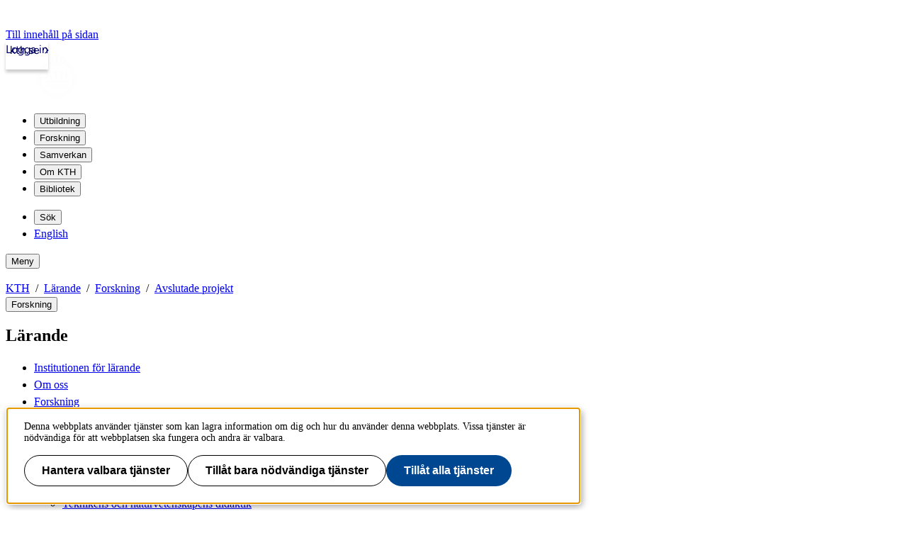

--- FILE ---
content_type: text/html;charset=UTF-8
request_url: https://www.kth.se/larande/forskning/avslutade-projekt/elevers-mobilanvandning-i-teknikundervisning-1.826488
body_size: 9966
content:
<!DOCTYPE html>
<html lang="sv-SE" dir="ltr">

<head>
  <meta charset="UTF-8">
  <title>Elevers mobilanvändning i teknikundervisning |  KTH</title>
  <meta name="viewport" content="width=device-width, initial-scale=1, shrink-to-fit=no">
  <meta name="format-detection" content="telephone=no">
  
  
  

  <meta property="og:title" content="Elevers mobilanvändning i teknikundervisning |  KTH">
  <meta property="og:url" content="https://www.kth.se/larande/forskning/avslutade-projekt/elevers-mobilanvandning-i-teknikundervisning-1.826488">
  
  
  <meta property="og:type" content="article">
  <meta property="og:site_name" content="KTH">
  <meta property="KTH:breadcrumbs" content="[&quot;KTH&quot;,&quot;Lärande&quot;,&quot;Forskning&quot;,&quot;Avslutade projekt&quot;]">

  <link rel="stylesheet" href="/css/kth-cd0edd9ce106adcd4ac4e18cffb6fa0a.css">
  <link rel="shortcut icon" href="/polopoly_fs/1.1273705.1692876856!/favicon.ico">
  <link href="https://www.kth.se/larande/forskning/avslutade-projekt/elevers-mobilanvandning-i-teknikundervisning-1.826488" rel="canonical">
  <link href="https://www.kth.se/en/larande/forskning/avslutade-projekt/elevers-mobilanvandning-i-teknikundervisning-1.826488" title="English" hreflang="en-GB" type="text/html" rel="alternate">
  <link href="https://www.kth.se/larande/forskning/avslutade-projekt?rss=navigation" title="Meny - Avslutade projekt" type="application/rss+xml" rel="alternate">

  <script>(function(){const s = document.createElement('script');s.src='/js/core-daee3d13de0e8dddf6f2e0e84c154493.js';s.defer=1;document.currentScript.after(s);})();</script>

  
    <script>(function(){const s = document.createElement('script');s.src='/js/main-menu-3bdc773488ffc5be4e6b31193eac5a90.js';s.async=1;document.currentScript.after(s);})();</script>
  

  


  
  <!-- contentId-1_1388864 -->
  
  <style>
    @media (width >= 992px) {
    aside#sidebar {
        padding-left: 0;
    }
}
  </style>







  
  <!-- contentId-1_1386967 -->
  
  <style>
    .btn {
    border-radius: 1.25rem;
}
  </style>







  
  <!-- contentId-1_1333221 -->
  
  <style>
    .teaserBox {
    background: #fcfcfc !important;
}

.primosearchbox {
    background: #fcfcfc !important;
}
  </style>







  
  <!-- contentId-1_1330845 -->
  
  <style>
    article.article.standard .paragraphs .block.rssReader ul.listing li {
    margin-bottom: 16px;
}
  </style>







  
  <!-- contentId-1_1327628 -->
  
  <style>
    @media (min-width: 768px) {
body.externalUnit .container.start.showArticle {
    padding-top: 30px !important;
    padding-right: 30px !important;
    padding-left: 30px !important;
    padding-bottom: 50px !important;
}
}

@media (min-width: 768px) {
body.campaign .container.start.showArticle {
    padding-top: 30px !important;
    padding-right: 30px !important;
    padding-left: 30px !important;
    padding-bottom: 50px !important;
}
}

@media (max-width: 768px) {
body.externalUnit .container.start.showArticle {
    padding-top: 15px !important;
    padding-right: 15px !important;
    padding-left: 15px !important;
    padding-bottom: 15px !important;
}
}

@media (max-width: 768px) {
body.campaign .container.start.showArticle {
    padding-top: 15px !important;
    padding-right: 15px !important;
    padding-left: 15px !important;
    padding-bottom: 15px !important;
}
}
  </style>







  
  <!-- contentId-1_990108 -->
  
  <style media="screen">
    .block.teaser.top.gray.emergency {
    margin: 0 auto;
    max-width: 1228px;
    padding: 20px 30px 20px 30px;
}

@media (max-width: 992px) { 
.block.teaser.top.gray.emergency {
    margin: 0 auto;
    max-width: 1228px;
    padding: 15px 60px 15px 15px;
 }
}
  </style>







  
  <!-- contentId-1_1218435 -->
  
  <style>
    @media (min-width: 992px) {
.container.department.calendar.withMainMenu #primaryBlocks {
    padding: 0;
}
  }

.container.department.calendar.withMainMenu #primaryBlocks {
    padding: 0;
}
  </style>









  <!-- Begin JavaScript contentId-1_1078539 -->
  <script>var KthToolbarConfig = {};
KthToolbarConfig.loginUrl = new URL('/login?page=' + window.location.pathname, window.location).toString();</script>
  
  
  <!-- End JavaScript contentId-1_1078539 -->







  <!-- Begin JavaScript contentId-1_865217 -->
  
  <script>(function(){const s = document.createElement('script');s.src='https://app.kth.se/kpm/kpm.js';s.async=1;document.currentScript.after(s);})();</script>
  
  <!-- End JavaScript contentId-1_865217 -->







  <!-- Begin JavaScript contentId-1_1137647 -->
  <script>/* global klaroConfig */
var klaroConfig = {
    testing: false,
  acceptAll: true,
  styling: {
      theme: [],
  },
  htmlTexts: false,
  groupByPurpose: false,
  storageMethod: 'cookie',
  cookieDomain: 'kth.se',
  cookieExpiresAfterDays: 30,
  hideDeclineAll: false,
  translations: {
      sv: {
          service: {
            disableAll: {
              description: 'Använd detta reglage för att tillåta alla tjänster eller endast nödvändiga.',
              title: 'Ändra för alla tjänster',
            },
          },
          consentModal: {
            description:
              'Här kan du se och anpassa vilken information vi samlar om dig.',
          },
          privacyPolicy: {
              name: 'kakor',
              text: 'Läs mer om hur vi hanterar {privacyPolicy}.',
          },
          privacyPolicyUrl: 'https://www.kth.se/gemensamt/om-kakor-cookies-pa-kth-s-webbplats-1.844',
          consentNotice: {
              title: '',
              testing: '',
              description: 'Denna webbplats använder tjänster som kan lagra information om dig och hur du använder denna webbplats. Vissa tjänster är nödvändiga för att webbplatsen ska fungera och andra är valbara.',
              learnMore: 'Hantera valbara tjänster',
          },
          decline: 'Tillåt bara nödvändiga tjänster',
          ok: 'Tillåt alla tjänster',
          purposeItem: {
              service: 'Tjänster'
          },
            contextualConsent:{
                acceptAlways: 'Alltid',
                acceptOnce: 'Ja',
                description: 'Du har tidigare nekat visning av innehåll av typen "{title}". Vill du visa innehållet?',
          }
      },
      en: {
          service: {
            disableAll: {
              description: 'Use this slider to allow all cookies or only necessary.',
              title: 'Change for all services',
            },
          },
        consentModal: {
            description:
              'Here you can assess and customise the services we use on this website.',
          },
          privacyPolicy: {
              name: 'cookies',
              text: 'Find out more about our usage of {privacyPolicy}.',
          },
          privacyPolicyUrl: 'https://www.kth.se/en/gemensamt/om-kakor-cookies-pa-kth-s-webbplats-1.844',
          consentNotice: {
              title: '',
              testing: '',
              description: 'This website uses services that may store information about you and how you use the website. Some services are necessary for the website to work, and others are optional.',
              learnMore: 'Manage services',
          },
          decline: 'Accept only necessary services',
          ok: 'Accept all services',
          purposeItem: {
              service: 'Services'
          },
            contextualConsent:{
                acceptAlways: 'Always',
                acceptOnce: 'Yes',
                description: 'You have previously denied the display of content of the type "{title}". Do you want to show content?',
          }
      }
  },
  services: [
      {
          name: "required-consent",
          default: true,
          contextualConsentOnly: false,
          required: true,
          translations: {
              zz: {
                  title: 'Required Services',
                  description: 'These services are necessary for the site to function and cannot be turned off. They are usually used when you utilise a function on the website that needs an answer, such as setting cookies, logging in, or filling in a form.'
              },
              sv: {
                  title: 'Nödvändiga tjänster',
                  description: 'Dessa tjänster är nödvändiga för att webbplatsen ska fungera och kan inte stängas av. De används främst när du nyttjar en funktion på webbplatsen som behöver ett svar, exempelvis ställer in kakor, loggar in eller fyller i formulär.'
              },
          },
      },
      {
          name: "media-consent",
          default: false,
          translations: {
              zz: {
                  title: 'External media',
                  description: 'Media on the site embedded from external providers like Youtube, Vimeo and Kaltura. When these are played, the providers may use cookies and local storage.'
              },
              sv: {
                  title: 'Extern media',
                  description: 'Inbäddad media från externa leverantörer som Youtube, Vimeo och Kaltura. När media spelas upp kan leverantörerna använda sig av kakor och lokal lagring.'
              },
          },
      },
      {
        name: "service-consent",
        default: false,
        translations: {
          zz: {
            title: 'External Services',
            description: 'Embedded services by external providers such as forms, maps, chat applications et c. When these are loaded, the providers may use cookies and local storage.'
          },
          sv: {
            title: 'Externa tjänster',
            description: 'Inbäddade tjänster från externa leverantörer såsom formulär, kartor, chat-funktion et c. När tjänsterna laddas in kan leverantörerna använda sig av kakor och lokal lagring.'
          },
        },
      },
      {
          name: "analytics-consent",
          default: false,
          translations: {
              zz: {
                  title: 'Analytics and Tracking',
                  description: 'The website uses Matomo to evaluate and improve the website content, experience and structure. The information collected is anonymised and only stored at KTH servers.'
              },
              sv: {
                  title: 'Analys och spårning',
                  description: 'Webbplatsen använder Matomo för att utvärdera och förbättra webbplatsens innehåll, upplevelse och struktur. Insamlandet av informationen anonymiseras och lagras enbart på KTH-servrar.'
              },
          },
      },
      {
        name: "marketing-consent",
        default: false,
        translations: {
            zz: {
                title: 'Marketing',
                description: 'The website contains pages that, via cookies, communicate with advertising services and social media.'
            },
            sv: {
                title: 'Marknadsföring',
                description: 'På webbplatsen förekommer sidor som via kakor kommunicerar med annonseringstjänster och sociala medier.'
            },
        },
    }
    
  ]
}</script>
  
  
  <!-- End JavaScript contentId-1_1137647 -->







  <!-- Begin JavaScript contentId-1_714097 -->
  <script>var _mtm = window._mtm = window._mtm || [];
_mtm.push({'mtm.startTime': (new Date().getTime()), 'event': 'mtm.Start'});
var d=document, g=d.createElement('script'), s=d.getElementsByTagName('script')[0];
g.async=true; g.src='https://analytics.sys.kth.se/js/container_vsVPCyVy.js'; s.parentNode.insertBefore(g,s);
window.addEventListener('load', function() {
  /* global klaro, _paq */
  if (typeof klaro !== 'undefined' && typeof klaroConfig !== 'undefined' && klaro) {
      const _klaroMgr = klaro.getManager();
      if (_klaroMgr.confirmed && _klaroMgr.getConsent('analytics-consent')) {
          _paq.push(['setCookieConsentGiven']);
      }
  }
});</script>
  
  
  <!-- End JavaScript contentId-1_714097 -->


<script>(function(){const s = document.createElement('script');s.src='/js/block/mega-menu-style10-044b68d8039254ab9d94bd0ea99e7c94.js';s.type='';s.integrity='';s.async=1;document.currentScript.after(s);})();</script>
<script>(function(){const s = document.createElement('script');s.src='/js/block/search-block-cc59975a43b71990cde4d6c84635022d.js';s.type='';s.integrity='';s.async=1;document.currentScript.after(s);})();</script>

  
</head>

<body class="external">
  <a class="skipToMainContent" href="#mainContent" tabindex="0">Till innehåll på sidan</a>
  
    <!--indexOff: all-->
    
    <!--indexOff: all-->
    <header class="kth-header external">
      
      <div class="kth-header__container">
        <a href="https://www.kth.se/" class="kth-logotype">
          <figure>
            <img alt="Till KTH:s startsida" width="64" height="64"
              src="/img/logotype-white-6f02f4554cba157ca832fa452bf242a4.svg">
          </figure>
        </a>
        





  <nav class="kth-mega-menu" aria-label="Huvudmeny" data-ajax-path="/cm/1.855134?l=sv_SE&amp;contentIdPath=/2.83768/2.83871/2.94965/1.855134/&amp;target=">
    <ul>
      
        <li><button data-id="1.1178021" class="kth-menu-item dropdown">
            <span>
              Utbildning
            </span>
          </button>
          <dialog class="kth-menu-panel">
            <div class="kth-menu-panel__container">
              <div class="kth-menu-panel__header">
                <div>
                  <a href="https://www.kth.se/utbildning">
                    <h2>
                      Utbildning
                    </h2>
                  </a>
                </div>
                <button class="kth-icon-button close" title="Stäng" aria-label="Stäng">
                  <span class="kth-visually-hidden">close</span>
                </button>
              </div>
              <div class="kth-menu-panel__content"></div>
            </div>
          </dialog>
        </li>
        <li><button data-id="1.202244" class="kth-menu-item dropdown">
            <span>
              Forskning
            </span>
          </button>
          <dialog class="kth-menu-panel">
            <div class="kth-menu-panel__container">
              <div class="kth-menu-panel__header">
                <div>
                  <a href="https://www.kth.se/forskning">
                    <h2>
                      Forskning
                    </h2>
                  </a>
                </div>
                <button class="kth-icon-button close" title="Stäng" aria-label="Stäng">
                  <span class="kth-visually-hidden">close</span>
                </button>
              </div>
              <div class="kth-menu-panel__content"></div>
            </div>
          </dialog>
        </li>
        <li><button data-id="1.202245" class="kth-menu-item dropdown">
            <span>
              Samverkan
            </span>
          </button>
          <dialog class="kth-menu-panel">
            <div class="kth-menu-panel__container">
              <div class="kth-menu-panel__header">
                <div>
                  <a href="https://www.kth.se/samverkan">
                    <h2>
                      Samverkan
                    </h2>
                  </a>
                </div>
                <button class="kth-icon-button close" title="Stäng" aria-label="Stäng">
                  <span class="kth-visually-hidden">close</span>
                </button>
              </div>
              <div class="kth-menu-panel__content"></div>
            </div>
          </dialog>
        </li>
        <li><button data-id="1.863186" class="kth-menu-item dropdown">
            <span>
              Om KTH
            </span>
          </button>
          <dialog class="kth-menu-panel">
            <div class="kth-menu-panel__container">
              <div class="kth-menu-panel__header">
                <div>
                  <a href="https://www.kth.se/om">
                    <h2>
                      Om KTH
                    </h2>
                  </a>
                </div>
                <button class="kth-icon-button close" title="Stäng" aria-label="Stäng">
                  <span class="kth-visually-hidden">close</span>
                </button>
              </div>
              <div class="kth-menu-panel__content"></div>
            </div>
          </dialog>
        </li>
        <li><button data-id="1.853601" class="kth-menu-item dropdown">
            <span>
              Bibliotek
            </span>
          </button>
          <dialog class="kth-menu-panel">
            <div class="kth-menu-panel__container">
              <div class="kth-menu-panel__header">
                <div>
                  <a href="https://www.kth.se/biblioteket">
                    <h2>
                      Bibliotek
                    </h2>
                  </a>
                </div>
                <button class="kth-icon-button close" title="Stäng" aria-label="Stäng">
                  <span class="kth-visually-hidden">close</span>
                </button>
              </div>
              <div class="kth-menu-panel__content"></div>
            </div>
          </dialog>
        </li>
      
    </ul>
  </nav>

  <!-- Mobile menu -->
  <nav class="kth-mega-menu--collapsable">
    <dialog class="kth-mobile-menu">
      <div class="kth-mobile-menu__navigation">
        <button class="kth-icon-button close" title="Stäng" aria-label="Stäng">
          <span class="kth-visually-hidden">Close</span>
        </button>
      </div>
      <div class="kth-mobile-menu__content">
        <ul class="kth-mobile-menu__items">
          <li>
            <button class="kth-mobile-menu__item" data-id="1.1178021">
              <span>
                Utbildning
              </span>
            </button>
            <dialog class="kth-menu-panel--modal">
              <button class="kth-icon-button close" title="Stäng" aria-label="Stäng">
                <span class="kth-visually-hidden">Close</span>
              </button>
              <div class="kth-menu-panel__content"></div>
            </dialog>
          </li>
          <li>
            <button class="kth-mobile-menu__item" data-id="1.202244">
              <span>
                Forskning
              </span>
            </button>
            <dialog class="kth-menu-panel--modal">
              <button class="kth-icon-button close" title="Stäng" aria-label="Stäng">
                <span class="kth-visually-hidden">Close</span>
              </button>
              <div class="kth-menu-panel__content"></div>
            </dialog>
          </li>
          <li>
            <button class="kth-mobile-menu__item" data-id="1.202245">
              <span>
                Samverkan
              </span>
            </button>
            <dialog class="kth-menu-panel--modal">
              <button class="kth-icon-button close" title="Stäng" aria-label="Stäng">
                <span class="kth-visually-hidden">Close</span>
              </button>
              <div class="kth-menu-panel__content"></div>
            </dialog>
          </li>
          <li>
            <button class="kth-mobile-menu__item" data-id="1.863186">
              <span>
                Om KTH
              </span>
            </button>
            <dialog class="kth-menu-panel--modal">
              <button class="kth-icon-button close" title="Stäng" aria-label="Stäng">
                <span class="kth-visually-hidden">Close</span>
              </button>
              <div class="kth-menu-panel__content"></div>
            </dialog>
          </li>
          <li>
            <button class="kth-mobile-menu__item" data-id="1.853601">
              <span>
                Bibliotek
              </span>
            </button>
            <dialog class="kth-menu-panel--modal">
              <button class="kth-icon-button close" title="Stäng" aria-label="Stäng">
                <span class="kth-visually-hidden">Close</span>
              </button>
              <div class="kth-menu-panel__content"></div>
            </dialog>
          </li>
        </ul>
      </div>
    </dialog>
    <dialog class="kth-mobile-menu details" data-id="1.1178021">
      <div class="kth-mobile-menu__navigation">
        <button class="kth-button back">Huvudmeny</button>
        <button class="kth-icon-button close" title="Stäng" aria-label="Stäng">
          <span class="kth-visually-hidden">Close</span>
        </button>
      </div>
      <div class="kth-mobile-menu__header">
        <a href="https://www.kth.se/utbildning">
          <h2>
            Utbildning
          </h2>
        </a>
      </div>
      <div class="kth-mobile-menu__content">
        <div class="kth-mobile-menu__cortina-content"></div>
      </div>
    </dialog><dialog class="kth-mobile-menu details" data-id="1.202244">
      <div class="kth-mobile-menu__navigation">
        <button class="kth-button back">Huvudmeny</button>
        <button class="kth-icon-button close" title="Stäng" aria-label="Stäng">
          <span class="kth-visually-hidden">Close</span>
        </button>
      </div>
      <div class="kth-mobile-menu__header">
        <a href="https://www.kth.se/forskning">
          <h2>
            Forskning
          </h2>
        </a>
      </div>
      <div class="kth-mobile-menu__content">
        <div class="kth-mobile-menu__cortina-content"></div>
      </div>
    </dialog><dialog class="kth-mobile-menu details" data-id="1.202245">
      <div class="kth-mobile-menu__navigation">
        <button class="kth-button back">Huvudmeny</button>
        <button class="kth-icon-button close" title="Stäng" aria-label="Stäng">
          <span class="kth-visually-hidden">Close</span>
        </button>
      </div>
      <div class="kth-mobile-menu__header">
        <a href="https://www.kth.se/samverkan">
          <h2>
            Samverkan
          </h2>
        </a>
      </div>
      <div class="kth-mobile-menu__content">
        <div class="kth-mobile-menu__cortina-content"></div>
      </div>
    </dialog><dialog class="kth-mobile-menu details" data-id="1.863186">
      <div class="kth-mobile-menu__navigation">
        <button class="kth-button back">Huvudmeny</button>
        <button class="kth-icon-button close" title="Stäng" aria-label="Stäng">
          <span class="kth-visually-hidden">Close</span>
        </button>
      </div>
      <div class="kth-mobile-menu__header">
        <a href="https://www.kth.se/om">
          <h2>
            Om KTH
          </h2>
        </a>
      </div>
      <div class="kth-mobile-menu__content">
        <div class="kth-mobile-menu__cortina-content"></div>
      </div>
    </dialog><dialog class="kth-mobile-menu details" data-id="1.853601">
      <div class="kth-mobile-menu__navigation">
        <button class="kth-button back">Huvudmeny</button>
        <button class="kth-icon-button close" title="Stäng" aria-label="Stäng">
          <span class="kth-visually-hidden">Close</span>
        </button>
      </div>
      <div class="kth-mobile-menu__header">
        <a href="https://www.kth.se/biblioteket">
          <h2>
            Bibliotek
          </h2>
        </a>
      </div>
      <div class="kth-mobile-menu__content">
        <div class="kth-mobile-menu__cortina-content"></div>
      </div>
    </dialog>
  </nav>
  <!-- Mobile menu -->

  
  



        <ul class="kth-header__tools">
          <li>
            <button class="kth-menu-item search">
              <span>
                Sök
              </span>
            </button>
            <dialog class="kth-menu-panel">
              <div class="kth-menu-panel__container search">
                <button class="kth-icon-button close" aria-label="Close"></button>
                <div class="kth-menu-panel__content search">
                  




  <div class="block search mainWidget default-size" data-cid="1.77262" lang="sv-SE">
    <div id="widget_znzqxnbt" class="searchWidgetContainer"><div class="searchWidget"><div class="searchInputBar"><form class="searchInputForm" method="GET" role="search" action="https://www.kth.se/search"><div class="searchAutoCompleteField kth-search"><label class="inputbar-label" for="widget_znzqxnbt_search__Field">Sök på KTH:s webbplats</label><input id="widget_znzqxnbt_search__Field" name="q" autoComplete="off" type="text" maxLength="1024" value=""/><button type="submit"><span class="kth-visually-hidden">Sök</span></button></div><input type="hidden" name="urlFilter" value=""/><input type="hidden" name="entityFilter" value=""/><input type="hidden" name="metaSystemFilter" value=""/><input type="hidden" name="documentFilter" value=""/><input type="hidden" name="filterLabel" value=""/><input type="hidden" name="l" value="sv"/><input type="hidden" name="noscript" class="noscriptInput" value=""/></form></div><div class="searchAlternativesWidget"><div class="searchAlternativesWidgetLinks"><a href="https://www.kth.se/student/search">Sök på Studentwebben</a><a href="https://intra.kth.se/search?l=sv">Sök på KTH Intranät</a></div></div></div></div>

<script>
  (() => {
    const SCRIPT_PATH = 'https://www.kth.se/search/static/widget.js?v=2.0.0-20260121.1_6ae9e702'
    const STYLE_PATH = 'https://www.kth.se/search/static/widget.css?v=2.0.0-20260121.1_6ae9e702'
    const DATA_PATH = 'https://www.kth.se/search/widgetData.js?widgetId=widget_znzqxnbt&placeholder=S%C3%B6k%20p%C3%A5%20KTH%3As%20webbplats&isFilterRemovable=true&l=sv&includeLinks=true'
    const WIDGET_ID = 'widget_znzqxnbt'
    const scriptAnchor = document.currentScript

    new IntersectionObserver((entries, observer) => {

      if (entries[0].target?.checkVisibility?.()) {

        if (!window.searchWidgetIsLoaded) {

          const styleElement = document.createElement('link')
          styleElement.href = STYLE_PATH
          styleElement.media = "screen"
          styleElement.rel = "stylesheet"
          styleElement.async = 1
          scriptAnchor.after(styleElement)

          const scriptElement = document.createElement('script')
          scriptElement.src = SCRIPT_PATH
          scriptElement.async = 1
          scriptAnchor.after(scriptElement)
        }

        const dataElement = document.createElement('script')
        dataElement.src = DATA_PATH
        dataElement.async = 1
        scriptAnchor.after(dataElement)

        window.searchWidgetIsLoaded = true
        observer.disconnect()
      }
    }).observe(document.getElementById(WIDGET_ID))
  })()
</script>
    
    
  </div>



                </div>
              </div>
            </dialog>
          </li>
          <li>
            <a class="kth-menu-item language" title="Show translation" hreflang="en-GB" type="text/html" href="https://www.kth.se/en/larande/forskning/avslutade-projekt/elevers-mobilanvandning-i-teknikundervisning-1.826488">English</a>
          </li>
          
        </ul>
        <button class="kth-menu-item menu collapsable">
          <span>Meny</span>
        </button>
      </div>
    </header>
  
    <nav id="breadcrumbs" aria-label="Brödsmulor" class="kth-breadcrumbs">
      <ul class="kth-breadcrumbs__list">
        <li><a href="https://www.kth.se/">KTH</a></li>
        <li><a href="/larande">Lärande</a></li>
        <li><a href="/larande/forskning">Forskning</a></li>
        <li><a href="/larande/forskning/avslutade-projekt">Avslutade projekt</a></li>
        
        
      </ul>
      
    </nav>
    <!--indexOn: all-->
  
  <div class="kth-main-content container department listing with-local-nav" data-cid="2.94965" lang="sv-SE">
    
        <!--indexOff: all-->

        <!--Mobile left menu-->
        <nav class="kth-local-navigation--mobile" aria-labelledby="kth-local-navigation-title--mobile">
          <button class="kth-button menu" id="kth-local-navigation-title--mobile">
            <span>Forskning</span>
          </button>
          <dialog class="kth-mobile-menu left">
            <div class="kth-mobile-menu__navigation">
              <button class="kth-icon-button close">
                <span class="kth-visually-hidden">Close</span>
              </button>
            </div>
            <div class="mobile-menu__content">
              
              <h2 id="ancestor-mobile">Forskning</h2>
              
              
                <ul id="mobileMenuList"></ul>
            </div>
          </dialog>
        </nav>
        <!--Mobile left menu-->

        <nav id="mainMenu" aria-label="Undermeny" class="kth-local-navigation">
          
          <h2 id="ancestor-desktop">Forskning</h2>
          
          
            <ul id="nav-list"></ul>
            <noscript>
              <ul id="nav-list">
                <li>
                  <a class="nav-item leaf"
                    href="/larande/forskning/forskningsomraden-inom-larande-pa-kth-1.805324">Lärande</a>
                </li>
                <li>
                  <a class="nav-item leaf"
                    href="/larande/forskning/digitalt-larande-1.805895">Forskning om digitalt lärande</a>
                </li>
                <li>
                  <a class="nav-item leaf"
                    href="/larande/forskning/global-kompetens-1.805898">Global kompetens</a>
                </li>
                <li>
                  <a class="nav-item leaf"
                    href="/larande/forskning/heos-1.805897">HEOS - Studier i den högre utbildningens organisering</a>
                </li>
                <li>
                  <a class="nav-item leaf"
                    href="/larande/forskning/ingenjorsutbildning-1.805896">Ingenjörsutbildning i samhället</a>
                </li>
                <li>
                  <a class="nav-item leaf"
                    href="/larande/forskning/tn-didaktik-1.805899">Teknikens och naturvetenskapens didaktik</a>
                </li>
                <li>
                  <a class="nav-item leaf"
                    href="/larande/forskning/pagaende-projekt">Pågående projekt</a>
                </li>
                <li>
                  <a class="nav-item selected"
                    href="/larande/forskning/avslutade-projekt" aria-current="page">Avslutade projekt</a>
                </li>
                <li>
                  <a class="nav-item node"
                    href="/larande/forskning/publikationer">Publikationer</a>
                </li>
                
                
              </ul>
            </noscript>
          
        </nav>
        <!--indexOn: all-->
      
    <div class="col">
        
        
          <div class="reducePadding">
            




  <main id="mainContent">
    <article class="article standard news titleHeadingFirst"
      typeof="NewsArticle"
      vocab="http://schema.org/" data-cid="1.826488" lang="sv-SE">
      <div class="preArticleParagraphs">

        <h1 property="headline">Elevers mobilanvändning i teknikundervisning</h1>
        
        
        
        <div class="date">Publicerad 2014-08-06</div>
        <div class="lead">
          
      
        
        <p>På vilka sätt stödjer kontra inte stödjer elevernas användning av mobila enheter (mobiler och surfplattor) deras skolarbete i teknikämnet? Hur struktureras mobilanvändningen i relation till skoluppgifterna? Tiina är lärare på Mariestads kommun på halvtid, och är på halvtid doktorand i KTH:s forskarskola för lärare, QUEST. I Tiinas avhandlingsarbete försöker hon få fram hur pedagogiska strategier kan utformas för att eleverna mobilanvändning ska bli stödjande.</p>
      
    
        </div>
      </div>

      <div class="paragraphs">
    
      
        
        <div class="blockAlign floatRight">
      
    
    
      
        




  <article class="block teaser top gray" data-cid="1.826489" lang="sv-SE">
    
    <div class="teaserBody   ">
      <p class="themeHeading">I korthet</p>
      
      <div class="lead">
        
        
      
        
        <p><strong>Forskningsämne: </strong>Mobilt lärande</p> 
<p><strong>Anslagsgivare: </strong>QUEST - Mariestads kommun</p> 
<p><strong>Projektperiod:</strong>&nbsp;aug 2014 - maj 2018</p> 
<p><strong>Deltagare: </strong><br> Tiina Leino Lindell, KTH + Mariestads kommun</p> 
<p><strong>Handledare: </strong><br>
      
    
      
        




  <a class="block link" data-cid="1.826490" lang="sv-SE" href="https://www.kth.se/profile/stefanhr">Stefan Hrastinski</a>



        
      
    
      
        
        , KTH Lärande<br>
      
    
      
        




  <a class="block link" data-cid="1.826491" lang="sv-SE" href="https://www.kth.se/profile/fen">Fredrik Enoksson</a>



        
      
    
      
        
        , KTH Lärande</p>
      
    
      </div>
      
    </div>
  </article>



        
      
    
    
      
        
        </div> 
<h2>Om projektet</h2> 
<p>Syftet med projektet är att synliggöra på vilka sätt elevernas användning av mobila enheter (mobiler och surfplattor) stödjer kontra inte stödjer deras skolarbete i teknikämnet.</p> 
<p>Ett annat mål är att undersöka hur mobilanvändningen struktureras i relation till skoluppgifter. Då intresserar vi oss för om mobiler används på specifika sätt då de stödjer elevernas skolarbete och vice versa. På vilket sätt inverkar exempelvis uppgiftsutformningar och regler på den effekt som mobilanvändning får?</p> 
<p>Med projektet vill vi bidra med kunskap till lärare om hur pedagogiska strategier kan utformas för att elevernas mobilanvändning ska bli stödjande. Vi vill också belysa de pedagogiska utmaningar som finns med mobilanvändning i skolan.</p>
      
    
  </div>

      

      <footer id="articleFooter">

    

    

    <div class="publicCategorization col-12">
    
  </div>
    <div class="articleFooterDivider"></div>
 
    <div>
      <div class="contactInfo">
    
      <span class="label">Innehållsansvarig:</span><a href="mailto:infomaster@itm.kth.se">Infomaster på ITM</a>
    
    
  </div>
      <div>
        <span class="label">Tillhör</span>: Institutionen för lärande
      </div>
      <div>
        <span class="label">Senast ändrad</span>: <span>2014-08-06</span>
      </div>
    </div>
    <div class="edit">
    <a href="/api/liveedit/open?contentId=1.826488" class="editLink"
      target="_blank" rel="nofollow" title="Redigera denna sida"></a>
  </div>
    
  </footer>
    </article>
  </main>
  



          </div>

          <section aria-label="Avslutade projekt">
            
    <div class="preArticleParagraphs">
      
    </div>
    <div class="paragraphs">
      <table id="table0" class="tablesorter table table-hover" style="table-layout: fixed;">
        

        <tbody>
          

            
              <tr>
                
                  

                  

                  
                    <td><a href="/larande/forskning/avslutade-projekt/digitalt-berattande-for-engagerat-larande-1.1442176">Digitalt berättande för engagerat lärande</a></td>
                    
                    
                  

                  

                
              </tr>
            
              <tr>
                
                  

                  

                  
                    <td><a href="/larande/forskning/avslutade-projekt/strategi-for-utveckling-av-kultur-och-organisation-for-digital-utbildning-1.1442155">Strategi för utveckling av kultur och organisation för digital utbildning</a></td>
                    
                    
                  

                  

                
              </tr>
            
              <tr>
                
                  

                  

                  
                    <td><a href="/larande/forskning/avslutade-projekt/ta-vie-verktyg-for-att-forbattra-och-bedoma-vardet-av-internationell-erfarenhet-for-ingenjorer-1.1126554">TA VIE: Verktyg för att förbättra och bedöma värdet av internationell erfarenhet för ingenjörer.</a></td>
                    
                    
                  

                  

                
              </tr>
            
              <tr>
                
                  

                  

                  
                    <td><a href="/larande/forskning/avslutade-projekt/performance-based-governance-in-academia-1.1072547">Performance-based governance in academia</a></td>
                    
                    
                  

                  

                
              </tr>
            
              <tr>
                
                  

                  

                  
                    <td><a href="/larande/forskning/avslutade-projekt/increasing-gender-diversity-in-stem-ingdv-1.1072646">Increasing Gender diversity in STEM - INGDV</a></td>
                    
                    
                  

                  

                
              </tr>
            
              <tr>
                
                  

                  

                  
                    <td><a href="/larande/forskning/avslutade-projekt/effects-of-changes-in-leadership-and-management-structures-in-nordic-higher-education-1.1072554">Effects of changes in leadership and management structures in Nordic higher education</a></td>
                    
                    
                  

                  

                
              </tr>
            
              <tr>
                
                  

                  

                  
                    <td><a href="/larande/forskning/avslutade-projekt/the-nordic-engineering-hub-1.1135885">The Nordic Engineering Hub</a></td>
                    
                    
                  

                  

                
              </tr>
            
          

            
              <tr>
                
                  

                  

                  

                  
                    <td><a href="/larande/forskning/avslutade-projekt/digitalt-berattande-1.826478">Digitalt berättande</a></td>
                    
                    
                  

                
              </tr>
            
              <tr>
                
                  

                  

                  

                  
                    <td><a href="/larande/forskning/avslutade-projekt/elevers-mobilanvandning-i-teknikundervisning-1.826488">Elevers mobilanvändning i teknikundervisning</a></td>
                    
                    
                  

                
              </tr>
            
              <tr>
                
                  

                  

                  

                  
                    <td><a href="/larande/forskning/avslutade-projekt/talkmath-1.821183">TalkMath</a></td>
                    
                    
                  

                
              </tr>
            
              <tr>
                
                  

                  

                  

                  
                    <td><a href="/larande/forskning/avslutade-projekt/teknikanvandningen-fran-ett-patientperspektiv-1.821152">Teknikanvändningen från ett patientperspektiv</a></td>
                    
                    
                  

                
              </tr>
            
              <tr>
                
                  

                  

                  

                  
                    <td><a href="/larande/forskning/avslutade-projekt/blending-swedish-praktiknara-forskning-om-blandad-larmiljo-1.674767">Blending Swedish - praktiknära forskning om blandad lärmiljö</a></td>
                    
                    
                  

                
              </tr>
            
              <tr>
                
                  

                  

                  

                  
                    <td><a href="/larande/forskning/avslutade-projekt/stars-organisatorisk-respons-och-strategival-i-ett-foranderligt-hogskolelandskap-1993-2013-1.821266">StARS – Organisatorisk respons och strategival i ett föränderligt högskolelandskap 1993-2013</a></td>
                    
                    
                  

                
              </tr>
            
              <tr>
                
                  

                  

                  

                  
                    <td><a href="/larande/forskning/avslutade-projekt/hands-on-i-undervisning-i-datorprogrammering-1.821244">Hands-on i undervisning i datorprogrammering</a></td>
                    
                    
                  

                
              </tr>
            
              <tr>
                
                  

                  

                  

                  
                    <td><a href="/larande/forskning/avslutade-projekt/undervisning-om-klimatforandringar-i-teknik-1.831541">Undervisning om klimatförändringar, i teknik</a></td>
                    
                    
                  

                
              </tr>
            
              <tr>
                
                  

                  

                  

                  
                    <td><a href="/larande/forskning/avslutade-projekt/hur-paverkas-larares-syn-pa-amnens-innehall-nar-betyg-och-nationella-prov-infors-1.826509">Hur påverkas lärares syn på ämnens innehåll när betyg och nationella prov införs </a></td>
                    
                    
                  

                
              </tr>
            
              <tr>
                
                  

                  

                  

                  
                    <td><a href="/larande/forskning/avslutade-projekt/board-games-in-secondary-higher-education-1.815094">Board games in secondary/higher education </a></td>
                    
                    
                  

                
              </tr>
            
              <tr>
                
                  

                  

                  

                  
                    <td><a href="/larande/forskning/avslutade-projekt/projektet-paus-personrorlighet-for-akademin-1.1109609">Projektet PAUS – Personrörlighet för Akademin</a></td>
                    
                    
                  

                
              </tr>
            
          
        </tbody>
      </table>
      <script>
        document.addEventListener('PluginLoaded:dataTables.min.js', function () {
          var hideArticleFooter = true;
          if (hideArticleFooter) {
            var articleFooter = document.querySelector('article#mainContent> footer#articleFooter');
            if (articleFooter) {
              articleFooter.remove();
            }
          };

          var showHeadings = false;
          if (showHeadings) {
            $('#table0').dataTable({
              autoWidth: false,
              paging: false,
              info: false,
              searching: false,
              order: [],
              columnDefs: []
            });
          }

          var tablelinks = document.querySelectorAll('#table0 a');
          tablelinks.forEach(function (item) {
            if (item.href === window.location.href) {
              item.removeAttribute('href');
            }
          })

        });

      </script>

      <script data-load="/js/dataTables.min-e36c4abca56ea429937890fdd74308d1.js">
        const src = document.currentScript.getAttribute('data-load');
        window.addEventListener('load', () => {
          const e = document.head.querySelector('script[data-loaded="' + src + '"]');
          if (e === null) {
            const s = document.createElement('script');
            s.src = src;
            s.async = true;
            s.setAttribute('data-loaded', src);
            document.head.appendChild(s);
          }
        });
      </script>

    </div>

  
          </section>
        
        
      
      </div>
  </div>
  
    <!--indexOff: all-->
    <footer class="kth-footer external">
      <div class="kth-footer__content">
        
        




  <div class="columnSplitterWrapper" data-cid="1.202278" lang="sv-SE">
    
    <div class="columnSplitter  using4Columns ">
      <div class="col c1">
        




  <div class="block list links defaultTheme" data-cid="1.202279" lang="sv-SE">
    <h2>KTH</h2>
    
    <ul>
      <li><a href="https://www.kth.se/utbildning">Utbildning</a></li>
      <li><a href="https://www.kth.se/forskning">Forskning</a></li>
      <li><a href="https://www.kth.se/samverkan">Samverkan</a></li>
      <li><a href="https://www.kth.se/om">Om KTH</a></li>
      <li><a href="https://www.kth.se/student">Student på KTH</a></li>
      <li><a href="https://www.kth.se/alumni">Alumni</a></li>
      <li><a href="https://intra.kth.se/">KTH Intranät</a></li>
    </ul>
  </div>



      </div>
      <div class="col c2">
        




  <div class="block list links defaultTheme" data-cid="1.202289" lang="sv-SE">
    <h2>Organisation</h2>
    
    <ul>
      <li><a href="https://www.kth.se/biblioteket">KTH Biblioteket</a></li>
      <li><a href="https://www.kth.se/om/organisation/kth-s-skolor-1.1071092">KTH:s skolor</a></li>
      <li><a href="https://www.kth.se/forskning/sarskilda-forskningssatsningar/kompetenscentra">Centrumbildningar</a></li>
      <li><a href="https://www.kth.se/om/organisation/rektor-och-ledning">Rektor och ledning</a></li>
      <li><a href="https://www.kth.se/om/organisation/vs-1.887371">KTH:s verksamhetsstöd</a></li>
    </ul>
  </div>



      </div>
      <div class="col c3">
        




  <div class="block list links defaultTheme" data-cid="1.202317" lang="sv-SE">
    <h2>Tjänster</h2>
    
    <ul>
      <li><a href="https://www.kth.se/student/studier/schema">Schema</a></li>
      <li><a href="https://www.kth.se/student/kurser/kurser-inom-program">Kurs- och programkatalogen</a></li>
      <li><a href="https://canvas.kth.se">Lärplattformen Canvas</a></li>
      <li><a href="https://webmail.kth.se">Webbmejl</a></li>
    </ul>
  </div>



      </div>
      <div class="col c4">
        




  <article class="block teaser top white" data-cid="1.865130" lang="sv-SE">
    
    <div class="teaserBody   ">
      
      <h2 class="teaserHeading">
        Kontakt
      </h2>
      <div class="lead">
        
        
      
        
        <p><strong>KTH</strong><br> <em>100 44 Stockholm<br> +46 8 790 60 00</em></p>
      
    
      </div>
      
    </div>
  </article>



        




  <div class="block list links defaultTheme" data-cid="1.582032" lang="sv-SE">
    
    
    <ul>
      <li><a href="https://www.kth.se/om/kontakt">Kontakta KTH</a></li>
      <li><a href="https://www.kth.se/om/jobba-pa-kth?utm_source=footer&amp;utm_medium=web&amp;utm_campaign=jobb">Jobba på KTH</a></li>
      <li><a href="https://www.kth.se/om/kontakt/press?utm_source=footer&amp;utm_medium=web&amp;utm_campaign=press">Press och media</a></li>
      <li><a href="https://www.kth.se/om/kontakt/faktura-och-betalning-kth-1.2317">Faktura och betalning KTH</a></li>
      <li><a href="https://www.kth.se/gemensamt">Om KTH:s webbplatser</a></li>
      <li><a href="https://www.kth.se/gemensamt/tillganglighetsredogorelse-1.1007666">Tillgänglighetsredogörelse</a></li>
    </ul>
  </div>



      </div>
    </div>
  </div>



      </div>
      <div id="back-to-top" role="link" aria-hidden="true">Till sidans topp</div>
      
    </footer>
    <!--indexOn: all-->
  
</body>

</html>